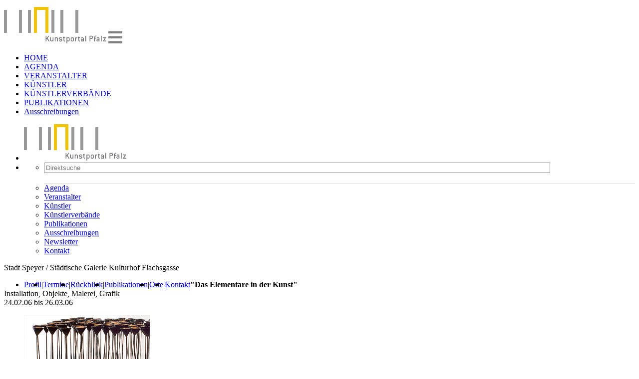

--- FILE ---
content_type: text/html; charset=utf-8
request_url: https://www.kunstportal-pfalz.de/de/veranstalter/-das-elementare-in-der-kunst-/29/eid,2579/-das-elementare-in-der-kunst-.html
body_size: 9122
content:
  <!DOCTYPE html>

<html xmlns="http://www.w3.org/1999/xhtml">
    <head>
  	<title>      
         "Das Elementare in der Kunst"&ndash;
Rückblick | Vergangene Ausstellungen | Archiv &ndash; Kunstportal-Pfalz</title>

        
   
        <meta http-equiv="content-type" content="text/html; charset=ISO-8859-1" />
       <meta name="viewport" content="width=device-width, initial-scale=1, shrink-to-fit=no">
        <meta content="de" http-equiv="Content-Language" />
        <meta name="author" content="Kunstportal Pfalz" />
        <meta name="publisher" content="Kunstportal Pfalz" />
        <meta name="copyright" content="Kunstportal Pfalz" />
        <meta name="keywords" content="Vergangene Ausstellungen, Archiv," />
        <meta name="description" content="" />
        <meta name="robots" content="INDEX,FOLLOW" />
         <link href="/css/main.css.php" rel="stylesheet" type="text/css" />


<script src="//code.jquery.com/jquery-1.11.1.min.js"></script>
 <script type="text/javascript" src="/js/kpp.js"></script>

 



      <link rel="stylesheet" href="https://use.fontawesome.com/releases/v5.8.2/css/all.css">
        <!-- Bootstrap core CSS -->
  <link href="/css/bootstrap.min.css" rel="stylesheet">
  <!-- Material Design Bootstrap -->
  <link href="/css/mdb.min.css" rel="stylesheet">
  <!-- Your custom styles (optional) -->
  <link href="/css/style.css" rel="stylesheet">

<!-- Matomo -->
<script>
  var _paq = window._paq = window._paq || [];
  /* tracker methods like "setCustomDimension" should be called before "trackPageView" */
  _paq.push(['trackPageView']);
  _paq.push(['enableLinkTracking']);
  (function() {
    var u="https://matomo.rh-analyse.de/";
    _paq.push(['setTrackerUrl', u+'matomo.php']);
    _paq.push(['setSiteId', '1']);
    var d=document, g=d.createElement('script'), s=d.getElementsByTagName('script')[0];
    g.async=true; g.src=u+'matomo.js'; s.parentNode.insertBefore(g,s);
  })();
</script>
<!-- End Matomo Code -->

<script async src="https://www.googletagmanager.com/gtag/js?id=UA-20360517-2"></script>
<script>
  window.dataLayer = window.dataLayer || [];
  function gtag(){dataLayer.push(arguments);}
  gtag('js', new Date());

  gtag('config', 'UA-20360517-2');
</script>



</head>
<body class="fixed-sn white-skin">
	<div class="">
		<div class="">


<!-- Top Nav with Image -->
<!--Navbar-->
<nav class="navbar navbar-expand-xl navbar-light z-depth-0 align-items-start p-0 mt-1 mt-md-4 mb-3">
  <div class="container flex-nowrap">
  <!-- Navbar brand -->
  <a class="navbar-brand pl-3 pl-xl-0 pt-0" href="https://www.kunstportal-pfalz.de/de/home/1/home.html"><img src="/images/logo_kunstportal_pfalz.gif" class="logo-img" style="margin-top:6px"/></a>

	


  <a href="https://www.kunstportal-pfalz.de/de/home/1/home.html" data-activates="slide-out" class="pr-3 button-collapse d-xl-none ml-2 mb-md-4"><i class="fas fa-bars fa-2x" style="color: #808080"></i></a>

  </div>
</nav>
<!--/.Navbar-->
<div class="container" style="overflow:hidden;">
</div>
	

<!-- Bottom Nav with Links -->
<nav class="navbar navbar-expand-xl navbar-light d-none d-xl-block z-depth-0 pt-0">
  <div class="collapse navbar-collapse container" id="navbarNav">
    <ul class="navbar-nav justify-content-between w-100 border-x">
      <li class="nav-item ">
		<a class="nav-link pl-0"  href="https://www.kunstportal-pfalz.de/de/home/1/home.html">HOME</a>
      </li>
      <li class="nav-item ">
		<a class="nav-link " href="https://www.kunstportal-pfalz.de/de/agenda/2/agenda.html">AGENDA</a>
      </li>
      <li class="nav-item  active">
		<a class="nav-link " href="https://www.kunstportal-pfalz.de/de/veranstalter/4/veranstalter.html">VERANSTALTER</a>
      </li>
      <li class="nav-item ">
		<a class="nav-link "  href="https://www.kunstportal-pfalz.de/de/kuenstler/9/kuenstler.html">KÜNSTLER</a>
      </li>
      <li class="nav-item ">
		<a class="nav-link "  href="https://www.kunstportal-pfalz.de/de/kuenstlerverbaende/5/kuenstlerverbaende.html">KÜNSTLERVERBÄNDE</a>
      </li>
      <li class="nav-item ">
		<a class="nav-link " href="https://www.kunstportal-pfalz.de/de/publikationen/11/publikationen.html">PUBLIKATIONEN</a>
      </li>
      <li class="nav-item ">
		<a class="nav-link pr-0" href="https://www.kunstportal-pfalz.de/de/ausschreibungen/19/ausschreibungen.html">Ausschreibungen</a>
      </li>
      </li>
    </ul>
  </div>
</nav>

		</div>


      <!-- Sidebar navigation -->
<div id="slide-out" class="side-nav bg-white">
  <ul class="custom-scrollbar">
    <!-- Logo -->
    <li>
      <div class="logo-wrapper waves-light">
        <a href="https://www.kunstportal-pfalz.de/de/home/1/home.html"><img src="/images/logo_kunstportal_pfalz.gif" width=205 class="img-fluid pl-3"></a>
      </div>
    </li>
    <!--/. Logo -->

    <!-- Side navigation links -->
    <li>
<ul>
            <!-- Search form -->
            <li class="pl-3 d-flex" style="border-bottom:1px solid rgba(153,153,153,.3);">
              <form class="form-inline active-purple-4 py-2" name="search" id="search" action="/index.php?side_id=68" method="post">
                <input name="query" class="form-control form-control-sm" style="width:85%;" type="text" placeholder="Direktsuche" aria-label="Search" onfocus="if(this.value=='Direktsuche')this.value=''" onblur="if(this.value=='')this.value='Direktsuche'">
                <a class="pl-0" href="javascript:void(0);" onclick="$('#search').submit();" onfocus="this.value=''"><div class="lupe float-left ml-2" style="margin-top:20px"></div></a>
              </form>                
            </li>
            
						<li  class="notactive nav-item closed first">
							<a class="pl-3  sidebar" id="" href="https://www.kunstportal-pfalz.de/de/agenda/2/agenda.html">Agenda</a>
						</li>  

						<li class="notactive nav-item closed">
							<a class="pl-3  active sidebar" id="" href="https://www.kunstportal-pfalz.de/de/veranstalter/4/veranstalter.html">Veranstalter</a>
						</li>

						<li class="notactive nav-item closed">
							<a class="pl-3  sidebar" id="" href="https://www.kunstportal-pfalz.de/de/kuenstler/9/kuenstler.html">Künstler</a>
						</li>

						<li class="notactive nav-item closed">
							<a class="pl-3  sidebar" id="" href="https://www.kunstportal-pfalz.de/de/kuenstlerverbaende/5/kuenstlerverbaende.html">Künstlerverbände</a>
						</li>
                          <li class="notactive nav-item closed">
							<a class="pl-3  sidebar"href="https://www.kunstportal-pfalz.de/de/publikationen/11/publikationen.html">Publikationen</a>
						</li>
                          <li class="notactive nav-item closed">
							<a class="pl-3  sidebar"href="https://www.kunstportal-pfalz.de/de/ausschreibungen/19/ausschreibungen.html">Ausschreibungen</a>
						</li>
            <li class="notactive nav-item closed">
              <a class="pl-3  sidebar"href="https://www.kunstportal-pfalz.de/de/newsletter/14/newsletter.html">Newsletter</a>
            </li>
						<li class="notactive nav-item closed">
							<a class="pl-3  sidebar"href="https://www.kunstportal-pfalz.de/de/kontakt/15/kontakt.html">Kontakt</a>
						</li>

					</ul>
    </li>
    <!--/. Side navigation links -->
  </ul>
</div>
<!--/. Sidebar navigation -->

      <!-- containerTop endet hier -->


        <div class="container">
          <div class="row">
		<div class="containerMiddle col-12 col-xl-10">

		<!-- hier beginnt der code für den content Bereich der sich unterscheidet -->


		
<div class="sponsorsMiddleUebers"></div>


      
      
                              
            			
			
         
         

		<div class="containerContentDetail">

                <div class="border-bottom overflow-a pb-2">
					<div class="pfadUndSubNaviDet">

                        <div class="pfadDet textFett w-100">
						
						Stadt Speyer / Städtische Galerie Kulturhof Flachsgasse
						</div>
						<div class="subNaviDet text">
						
													<ul>
								<li style="float:left"><a  href="https://www.kunstportal-pfalz.de/de/veranstalter/profil-stadt-speyer-staedtische-galerie-kulturhof-flachsgasse/27/oid,6154/bid,7057/profil-stadt-speyer-staedtische-galerie-kulturhof-flachsgasse.html">Profil</a></li>
								<li style="float:left"><span class="seperator">|</span></li>
								<li style="float:left"><a  href="https://www.kunstportal-pfalz.de/de/veranstalter/termine-stadt-speyer-staedtische-galerie-kulturhof-flachsgasse/28/oid,6154/bid,7057/termine-stadt-speyer-staedtische-galerie-kulturhof-flachsgasse.html" >Termine</a></li>	
								<li style="float:left"><span class="seperator">|</span></li>	
								<li style="float:left"><a class="active" href="https://www.kunstportal-pfalz.de/de/veranstalter/rueckblick-stadt-speyer-staedtische-galerie-kulturhof-flachsgasse/29/oid,6154/bid,7057/rueckblick-stadt-speyer-staedtische-galerie-kulturhof-flachsgasse.html">Rückblick</a></li>
								<li style="float:left"><span class="seperator">|</span></li>
								<li style="float:left"><a  href="https://www.kunstportal-pfalz.de/de/veranstalter/publikationen-stadt-speyer-staedtische-galerie-kulturhof-flachsgasse/61/oid,6154/bid,7057/publikationen-stadt-speyer-staedtische-galerie-kulturhof-flachsgasse.html">Publikationen</a></li>	
								<li style="float:left"><span class="seperator">|</span></li>
								<li style="float:left"><a  href="https://www.kunstportal-pfalz.de/de/veranstalter/raeume-stadt-speyer-staedtische-galerie-kulturhof-flachsgasse/30/oid,6154/bid,7057/raeume-stadt-speyer-staedtische-galerie-kulturhof-flachsgasse.html">Orte</a></li>
								<li style="float:left"><span class="seperator">|</span></li>	
								<li style="float:left"><a  href="https://www.kunstportal-pfalz.de/de/veranstalter/kontakt-stadt-speyer-staedtische-galerie-kulturhof-flachsgasse/31/oid,6154/bid,7057/kontakt-stadt-speyer-staedtische-galerie-kulturhof-flachsgasse.html">Kontakt</a></li>
							</ul>
												</div>		
					</div>		
					<div class="sponsorMiddleDet">
																		
						<div class="sponsorMiddleDetImg">
														
													</div>
					</div>
				</div>
				<div class="row m-0">
				<div class="col-12 col-md-7 col-lg-8 p-0 text">
				<div class="detHorizSpacer"></div>
					
					<div class="detailContentHead"><strong>"Das Elementare in der Kunst"</strong>
            
          <div class="p-hl"></div>Installation, Objekte, Malerei, Grafik</div>

          <div class="p-hl"></div>
		                        							24.02.06 bis 26.03.06						                                            <br />
				        					
										
						                         <div id="mdb-lightbox-ui" class="pt-4 pt-md-0"></div>
                          <div class="mdb-lightbox d-flex justify-content-center">
                               
                          
                          <figure class="d-md-none w-100">
                         <a href="https://www.kunstportal-pfalz.de/cms/cms.php?cmspage=./media/load/picture.php&amp;id=2892&amp;sec=5dd8f33862c1e612e11d8507d2ff2264" data-size="252x252">			
                        <img src="https://www.kunstportal-pfalz.de/cms/cms.php?cmspage=./media/load/picture.php&amp;id=2892&amp;sec=5dd8f33862c1e612e11d8507d2ff2264" alt="Lis Blunier" title="Lis Blunier - Das Elementare in der Kunst" class="d-block w-100"/></a>
                        </a>
						 <div class="imgUntertitel text d-none">Lis Blunier: "Erdblüten", 1994, Installation: Asche, verbranntes Holz, Bitumen, Eisen, 120 x 210 x 210 cm</div>                        </figure>
                        </div>
                        

                                                                                                                         
                                                                                       <br />
                                                 Clemens J&ouml;ckle, K&uuml;nstlerischer Leiter der St&auml;dtischen Galerie Speyer &uuml;ber Lis Blunier<br /><br /><strong>Keine Angst vor der Avantgarde</strong><br /><br />In dem auf das 15. Jahrhundert zur&uuml;ckgehenden Kellergew&ouml;lbe in der St&auml;dtischen Galerie im Kulturhof Flachsgasse wird die Schweizer K&uuml;nstlerin Lis Blunier ein Environment unter dem Titel &quot;Erdbl&uuml;ten&quot; installieren. Die in Bern 1959 geborene K&uuml;nstlerin studierte Bildhauerei an der Alanus - Kunsthochschule in Alfter bei Bonn, lebt in Berlin - Sch&ouml;neberg und arbeitet im Wedding. <br /><br />Bei einer Installation geht es um die k&uuml;nstlerische Gestaltung und Verwandlung von R&auml;umen mit unterschiedlichen Materialien, in unserem Fall Asche, verbranntes Holz, Bitumen und Eisen. Mit Hilfe der Kombination der Ausgangsmaterialien zielt die K&uuml;nstlerin unmittelbar auf die Bereitschaft des Betrachters zum Nachdenken und zur Gedankenverkn&uuml;pfung. Er wird aufgefordert, in geduldigem Anschauen sich das innewohnende Selbstverst&auml;ndnis des Werkes zu erschlie&szlig;en. <br /><br />Die Installation stellt somit keine Wiedergabe vorgefundener Denkm&ouml;glichkeiten durch den K&uuml;nstler, also kein fertiges Resultat im Kunstwerk vor Augen, sondern erweist sich als inszenierte Raumsituation. Sie lenkt eigene subjektive Erlebnisse, Gef&uuml;hle und Vorstellungen des jeweiligen Betrachters auf das als Projektionsfl&auml;che dienende Kunstwerk. Die Raumempfindung als Erlebnis setzt anschauliches Denken und Assoziationen zueinander in Beziehung. <br /><br />Das Thema gibt den Charakter vor, den der bestehende Raum ver&auml;ndernd durch die Installation annehmen wird. &quot;Erdbl&uuml;ten&quot; bringt wie in der Blunier seit &uuml;ber einem Jahrzehnt besch&auml;ftigenden Werkserie zu den vier Elementen Erde, Feuer, Wasser und Luft, Kunsterzeugnisse und Natursubstanzen in Beziehung. Das Eisen wird skulptural geformt und erh&auml;lt eine zeichenhafte Gestalt, n&auml;mlich die eines Bl&uuml;tenkelches auf einem St&auml;ngel, welcher als Einzelform durch eine gitterf&ouml;rmige Verbindung seriell aufgereiht die vordergr&uuml;ndige Assoziation von einem sehr ordentlichen Gartenbeet erh&auml;lt. <br /><br />Aber der Fl&uuml;chtigkeit und Verg&auml;nglichkeit des Bl&uuml;hens auf dem Wege zum Reifeprozess wird durch das Material Eisen Best&auml;ndigkeit verliehen, wenn auch der Erdbezug dadurch verloren gegangen ist. Die Skulptur steht auf fragilen St&uuml;tzen und ist keineswegs verwurzelt. Die in der Natur nicht vorhandene Verstrebung als technisches Element hat den Aufbau stabilisiert, nicht das &quot;nat&uuml;rliche&quot; tiefe Einsinken in die Erde. Eine Entwurzelung als Befindlichkeit wird auch der schwarze Granitfu&szlig;boden des Kellers in der St&auml;dtischen Galerie verst&auml;rken. <br /><br />W&auml;hrend der Aufbau im Atelier der K&uuml;nstlerin mitten im Berliner Wedding, wie auf dem Foto ersichtlich, ausschlie&szlig;lich die schwebende Ort- und Haltlosigkeit der Installation demonstriert, wird sie in der Galerie zwischen dr&uuml;ckendem Tonnengew&ouml;lbe und versiegeltem Boden gleichsam eingezw&auml;ngt, kann sich weder zum Himmel erstrecken, noch kann sie im Boden verankert werden.<br /><br />Soll bei dem Aufbau in Speyer die Metapher eines lebensfeindlichen statt eines bereits entschwundenen Raumes wie auf dem Foto im Berliner Atelier zeichenhaft verdichtet vorgef&uuml;hrt werden? Diese Interpretationsm&ouml;glichkeit der Installation in Speyer wird durch die Bl&uuml;tensubstanz im eisernen Kelch unterst&uuml;tzt, n&auml;mlich ockerfarbige zum Goldfarbenen hin tendierende Asche. Sie ist f&uuml;r die K&uuml;nstlerin Resultat des t&auml;glichen Umgangs mit einem Ostberliner Kachelofen und Verbrennungsr&uuml;ckstand von Braunkohlebriketts. Der Tagebau in der Lausitz f&uuml;hrte ihr auf einer Reise die ausgetrocknete, tote Erde vor Augen.<br /><br />Durch diese Installation wird der Gew&ouml;lbekeller im Kulturhof zur &quot;camera mortuaria&quot; verwandelt, zum eindringlichen Objekt der Verg&auml;nglichkeitssymbolik, inszeniert als das Ende eines unbekannten, r&auml;tselhaften, beinahe mythologisch zu nennenden Rituals, dessen Kultgegenst&auml;nde bereits in eisernen Gef&auml;&szlig;en vom Feuer verzehrt und als kalte Substanzen zur&uuml;ckgelassen worden sind. &quot;Erdbl&uuml;ten&quot; eben, wenn jede in der Flamme sichtbare Transzendenz und formende oder umformende Kraft erloschen ist. <br /><br />Oder ist die Installation ganz anders zu verstehen, als die wider jedes Erwarten hinter dem Sichtbaren, dem Abgestorbenen, Erloschenen befindliche von verborgenen, unterirdischen Lebensadern durchzogene Erde des Poeten, wenn Hasan &Ouml;zdemir zum Thema Erde im Katalog &uuml;ber Lis Blunier tr&ouml;stlich dichtet: &quot;In und &uuml;ber der Braunen Heiligen schl&auml;gt / Das Weltherz aller Lebensquelle der sich Bewegenden, / die Ewige Mutter aller Wesen.&quot;<br /><br /><br />Besprechung von Beate Steigner-Kukatzki, Die Rheinpfalz vom 27.02.06<br /><br /><strong>Wo der Himmel die Erde ber&uuml;hrt </strong><br /><br />In der Ausstellung &quot;Das Elementare in der Kunst &quot; wird zwar nichts schockierend Provozierendes pr&auml;sentiert, doch kann man klar sagen: So hat man das noch nicht gesehen. In der St&auml;dtischen Galerie Speyer sind mit Arbeiten von Lis Blunier, Sophie Casado, Wolfgang Fritz, Brigitte Sommer und Gerd Winter poetische Denkr&auml;ume entstanden, in denen grundlegenden menschlichen Empfindungen, die unmittelbar mit den vier Elementen Wasser, Erde, Feuer und Luft verflochten sind, Raum gegeben wird. <br /><br />Erfrischend mutig reduzieren Lis Blunier, Sophie Casado und Wolfgang Fritz ihre Farben. Es wird nicht zugekleistert und &uuml;berfrachtet, die konzentrierten Formen stellen sich ungesch&uuml;tzt zur Disposition. Luftig leicht und volumin&ouml;s ragen Casados Luftkissen in bedrohlicher Augenh&ouml;he aus der Wand. Lack l&auml;sst das wei&szlig;e Papier durchscheinend werden. Im Inneren lediglich konservierte Luft. Die &quot;arbre&quot;, &quot;B&auml;ume&quot;, Skulpturen aus gerissenen wei&szlig;en Papierstreifen sind mit der Erde verwurzelt. Die leere blasse H&uuml;lle verweist zum Himmel, l&auml;sst aber keinen Einblick in Inneres zu, da die Skulpturen &uuml;berlebensgro&szlig; sind. <br /><br />Unter dem Titel &quot;Wo der Himmel die Erde ber&uuml;hrt&quot; stellt Lis Blunier ihre metaphernreichen Arbeiten vor. Im historischen Gew&ouml;lbekeller des Kulturhofes hat sie ihre archaische Installation &quot;Erdbl&uuml;ten&quot; platziert. Die mit ockerfarbener Asche gef&uuml;llten Bl&uuml;tenkelche aus verbranntem Holz sind mit Bitumen bestrichen und auf filigranen Eisenst&auml;ngeln befestigt. Eine zeichnerische fragile Form ist entstanden, der eine regelm&auml;&szlig;ige Gitterstruktur Halt gibt. W&uuml;sten&auml;hnlich ist die geschl&auml;mmte und getrocknete Asche aufgerissen. In gro&szlig;en Wandobjekten bildet die Asche eine verletzte Oberfl&auml;che. Feuer als Symbol f&uuml;r freigesetzte Energie, ebenso f&uuml;r lebensbedrohliche Trockenheit. Nachtblau &uuml;berstrich sie die ockerwarme Asche mit einem eigens gemischten Blauschwarz von einer Intensit&auml;t, die keine Vergleiche kennt. Stilistisch l&auml;sst sie sich nicht einordnen. <br /><br />Richtungswechsel: Bunte, fr&ouml;hlich bemalte Vogelh&auml;uschen &quot;m&ouml;bliert&quot; sie mit Fundobjekten. Federn, Geldscheine, Trinkhalme und eine Schnur, die sich aus einem Kn&auml;uel l&ouml;st und sich ins Nichts aufwickelt, sie verweisen auf Endliches und Unendliches, auf menschliches Dasein und gleichzeitig auf den Himmel, den freien Lebensraum der V&ouml;gel. <br /><br />Rost und Rauch z&auml;hmt Wolfgang Fritz in disziplinierte &auml;sthetische Formen. Er kokelt und klatscht rostende Eisenplatten auf Bildtr&auml;ger, es entstehen Momentaufnahmen, mit denen er eine Kontrolle &uuml;ber Naturph&auml;nomene aus&uuml;ben will, in denen es keinen Stillstand gibt. Eher traditionell dagegen die Arbeiten von Gerd Winter und Brigitte Sommer. Winters solide Malerei bietet Farbfl&auml;chen Raum f&uuml;r Chiffren und geometrische Akzente. Sommer f&uuml;gt abstrakten Farbfl&auml;chen geradezu greifbare volumin&ouml;se Formen bei. Das Boot als Urform schwankt in seiner Erkennbarkeit zwischen reiner Form, zu saftigen Melonenschnitzen oder auch deutlich gekennzeichneten venezianischen Gondeln. In ihrer Reduziertheit f&uuml;gen sie sich dennoch gut in das kontemplative Gesamtkonzept. <br /><br /><br />
                                                <br />
                                        
                                                                            
										<!--einführung-->
																				
																				
										<br /><br /><br /><a href="javascript:void(0);" onclick="javascript:history.go(-1);">[zurück]</a>				</div>
								 <div class="detailBilder pr-0 col-12 col-md-5 col-lg-4 d-none d-md-block " >
						
						<div id="mdb-lightbox-ui"></div>
                          <div class="mdb-lightbox">
						                <div class="row float-right m-0" style="width:256px">
															
																
								 
                 
                                                                <figure class=" col-12  p-0 pb-3 d-none d-md-block">
                                <a  title="Lis Blunier: &quot;Erdbl&Atilde;&frac14;ten&quot;, 1994, Installation: Asche, verbranntes Holz, Bitumen, Eisen, 120 x 210 x 210 cm" href="https://www.kunstportal-pfalz.de/cms/cms.php?cmspage=./media/load/picture.php&amp;id=2892&amp;sec=5dd8f33862c1e612e11d8507d2ff2264"  data-size="252x252">
<img src="https://www.kunstportal-pfalz.de/cms/cms.php?cmspage=./media/load/picture.php&amp;id=2892&amp;sec=5dd8f33862c1e612e11d8507d2ff2264" alt="Lis Blunier" title="Lis Blunier - Das Elementare in der Kunst" class=" img-square "/></a>
                                <div class="imgUntertitel text d-none">Lis Blunier: "Erdblüten", 1994, Installation: Asche, verbranntes Holz, Bitumen, Eisen, 120 x 210 x 210 cm</div>                                </figure>
 
                                                                
                                 								 
																 
                                                      </div>
						
								</div>
				
			</div>
			</div>
			</div>

		
		
 


		<!-- hier endet der code für den content Bereich der sich unterscheidet -->

    <div class="containerFooter container mb-3 pt-3 border-top textFooter">
			<div class="row mb-1">
				<div class="col-6 col-md-3  border-right">
					<div class="contentEntity">
						<div class="footerTitle">
							HAUPTRUBRIKEN
						</div>
						<div class="linkSpalten">
							<ul class=""><li class="notactive closed 7_1 first"><a  title="Home | Bildende Kunst | Kultur | K&uuml;nstler | Pf&auml;lzer Kunst | Ausstellung | Kulturveranstaltung | Vernissage | Kunstverein" href="https://www.kunstportal-pfalz.de/de/home/1/home.html">Home</a></li><li class="notactive closed 7_2"><a  title="Agenda | Ausstellung | Kulturevents | Lesung | Vernissage | Finissage | Kinderprogramm | Kunsttermine | Veranstaltung | Zeitgen&ouml;ssische Kunst | Offene Ateliers" href="https://www.kunstportal-pfalz.de/de/agenda/2/agenda.html">Agenda</a></li><li class="active closed 7_3"><a  title="Veranstalter | Kunstvereine | Galerie | Ausstellungsraum | Kunsthaus | Museum | Museen | Kulturveranstalter | Kultur&auml;mter | Ausstellungsort | Ausstellungsm&ouml;glichkeit" href="https://www.kunstportal-pfalz.de/de/veranstalter/4/veranstalter.html" class="active">Veranstalter</a></li><li class="notactive closed 7_4"><a  title="K&uuml;nstler | K&uuml;nstlerin | Bildende Kunst | Zeitgen&ouml;ssische Kunst | Pf&auml;lzer K&uuml;nstler  | Atelier | Malerei | Grafik | Fotografie | Skulptur | Performance" href="https://www.kunstportal-pfalz.de/de/kuenstler/9/kuenstler.html">K&uuml;nstler</a></li><li class="notactive closed 7_5"><a  title="K&uuml;nstlerverb&auml;nde | K&uuml;nstlerverband | Berufsverband Bildender K&uuml;nstler BBK | Arbeitsgemeinschaft Pf&auml;lzer K&uuml;nstler apk | S&uuml;dpf&auml;lzische Kunstgilde | Ausstellungsort | K&uuml;nstlervereinigungen" href="https://www.kunstportal-pfalz.de/de/kuenstlerverbaende/5/kuenstlerverbaende.html">K&uuml;nstlerverb&auml;nde</a></li><li class="notactive closed 7_6"><a  title="Publikationen | Kunstkatalog | K&uuml;nstlerbuch | Bildband | Pfalz | Kunst | Kunstpublikationen" href="https://www.kunstportal-pfalz.de/de/publikationen/11/publikationen.html">Publikationen</a></li><li class="notactive closed 7_7 last"><a  title="Ausschreibungen | Wettbewerbe | Ausschreibungen | Kunstpreis | F&ouml;rderpreis | Kunststipendien | Kunstf&ouml;rderung | K&uuml;nstlerf&ouml;rderung | Stipendium" href="https://www.kunstportal-pfalz.de/de/ausschreibungen/19/ausschreibungen.html">Ausschreibungen</a></li></ul>
						</div>
					</div>
				</div>
				<div class="col-6 col-md-3 border-md-right"> <!-- border-right verschwindet unter col-md -->
										<div class="contentEntity">
						<div class="footerTitle">
							SERVICE
						</div>
						<div class="linkSpalten">
							<ul class=""><li class="notactive closed 2_1 first"><a  title="Newsletter" href="https://www.kunstportal-pfalz.de/de/newsletter/14/newsletter.html">Newsletter</a></li><li class="notactive closed 2_2 last"><a  title="K&uuml;nstlerwebseiten" href="https://www.kunstportal-pfalz.de/de/kuenstlerwebseiten/78/kuenstlerwebseiten.html">K&uuml;nstlerwebseiten</a></li></ul>
						</div>
					</div>

                                            <div class="contentEntity">
						<div class="footerTitle mt-3">
							PROFIBEREICH
						</div>
						<div class="linkSpalten">
							
                          <ul>
							<li><a class="" href="https://www.kunstportal-pfalz.de/de/6/index.html">Kulturservices</a></li>
							<li><a class="" href="https://www.kunstportal-pfalz.de/de/7/index.html">Stiftungen</a></li>
                          </ul>
						</div>
					</div>
				</div>
				<div class="col-6 col-md-3  border-right pt-3 pt-md-0">
					<div class="contentEntityPlusSpacer">
						<div class="footerTitle">
							KUNSTPORTAL PFALZ
						</div>
						<div class="linkSpalten">
							<ul class=""><li class="notactive closed 5_1 first"><a  title="Kontakt" href="https://www.kunstportal-pfalz.de/de/kontakt/15/kontakt.html">Kontakt</a></li><li class="notactive closed 5_2"><a  title="&Uuml;ber uns" href="https://www.kunstportal-pfalz.de/de/ueber-uns/16/ueber-uns.html">&Uuml;ber uns</a></li><li class="notactive closed 5_3"><a  title="Sitemap" href="https://www.kunstportal-pfalz.de/de/sitemap/17/sitemap.html">Sitemap</a></li><li class="notactive closed 5_4"><a  title="Impressum" href="https://www.kunstportal-pfalz.de/de/impressum/18/impressum.html">Impressum</a></li><li class="notactive closed 5_5 last"><a  title="Datenschutz" href="https://www.kunstportal-pfalz.de/de/datenschutz/75/datenschutz.html">Datenschutz</a></li></ul>
						</div>
					</div>

        </div class="text">
				<div class="col-6 col-md-3 pt-3 pt-md-0">
					<div class="contentEntity">
						<div class="footerTitle">
							FÖRDERER / PARTNER
						</div>
						<div class="linkSpalten">
							<ul class=""><li class="notactive closed 1_1 last"><a  title="F&ouml;rderer" href="https://www.kunstportal-pfalz.de/de/foerderer/22/foerderer.html">F&ouml;rderer</a></li></ul>
						</div>
					</div>
                  <div class="logoBottom">
					<img src="/images/logo_unten.gif"></img>
				</div>
				</div>

			</div>
			</div><!-- containerFooter endet hier -->


		</div><!-- containerMiddle endet hier -->


<!-- containerRight beginnt hier: für Werbung -->

		<div class="containerRight d-none d-xl-block col-2">

      <div class="pt-3 pb-4">
        <!-- Search form -->
        <form class="form-inline active-purple-4" name="search" id="search2" action="/index.php?side_id=68" method="post">
          <input name="query" class="form-control form-control-sm" style="width:80%" type="text" placeholder="Direktsuche" aria-label="Search" onfocus="if(this.value=='Direktsuche')this.value=''" onblur="if(this.value=='')this.value='Direktsuche'">
          <a href="javascript:void(0);" onclick="$('#search2').submit();" onfocus="this.value=''"><div class="lupe float-left ml-2"></div></a>
        </form>
      </div>

      <!-- Kontakt und Newsletter -->
      <div class="containerRightContent text">
      <div class="linkSpalten" style="padding-bottom: 7px;">
          <ul>
            <li>
            <a class="  text" href="https://www.kunstportal-pfalz.de/de/kontakt/15/kontakt.html">Kontakt</a>
            </li>
          </ul>
          <ul>
            <li>
            <a class="  text" href="https://www.kunstportal-pfalz.de/de/newsletter/14/newsletter.html">Newsletter</a>
            </li>
          </ul>
        </div>
      </div>
      <!-- / Kontakt und Newsletter -->


                
			<div class="containerRightContent text">
				<div class="imgAnzeige" style="margin-left:0px;">
					<div style="text-align:center;"><a href="https://www.kunstportal-pfalz.de/de/publikationen/11/publikationen.html" title="Publikationen" alt="Publikationen" ><img src="/images/publikationen.png" /></a>		</div>
				</div>
			</div>

		</div><!-- containerRight endet hier -->
          </div>
      </div>

<!-- hier war zuvor der Footer -->

</div><!-- page endet hier -->
 <div id="mobile-indicator"></div>





    <!-- JQuery -->
  <script type="text/javascript" src="/js/jquery-3.4.1.min.js"></script>
  <!-- Bootstrap tooltips -->
  <script type="text/javascript" src="/js/popper.min.js"></script>
  <!-- Bootstrap core JavaScript -->
  <script type="text/javascript" src="/js/bootstrap.min.js"></script>
  <!-- MDB core JavaScript -->
  <script type="text/javascript" src="/js/mdb.min.js"></script>
  <!-- <script src="/js/jquery.colorbox.js"></script> -->
<link href="/css/cm.css" rel="stylesheet"><script src="/js/cm.js"></script>
	
	<script>

      $(document).ready(function() {

      	$.CM({
					messageText: "Um unser Web-Angebot optimal zu präsentieren und zu verbessern, verwendet diese Seite Cookies. Durch die weitere Nutzung des Web-Angebots stimmen Sie der Verwendung von Cookies zu.",
					messageBg: "#151515",								
					messageColor: "#FFFFFF",						
					messageLinkColor: "#BBBBBB",				
					closeEnable: true,									
					closeColor: "#444444",							
					closeBgColor: "transparent",						
					acceptEnable: true,									
					acceptText: "bestätigen",				
					infoEnable: false,										
					infoText: "More Info",							
					infoUrl: "#",												
					cookieExpire: 180										
				});

      });

    </script>
	
	
  <script>
  // SideNav Button Initialization
$(".button-collapse").sideNav();
// SideNav Scrollbar Initialization
var sideNavScrollbar = document.querySelector('.custom-scrollbar');
var ps = new PerfectScrollbar(sideNavScrollbar);



    // MDB Lightbox Init
$(function () {
$("#mdb-lightbox-ui").load("/mdb-addons/mdb-lightbox-ui.html");
});



  </script>






</body>
</html>
<!-- 3579089c09334d1371a41810525fa63a -->